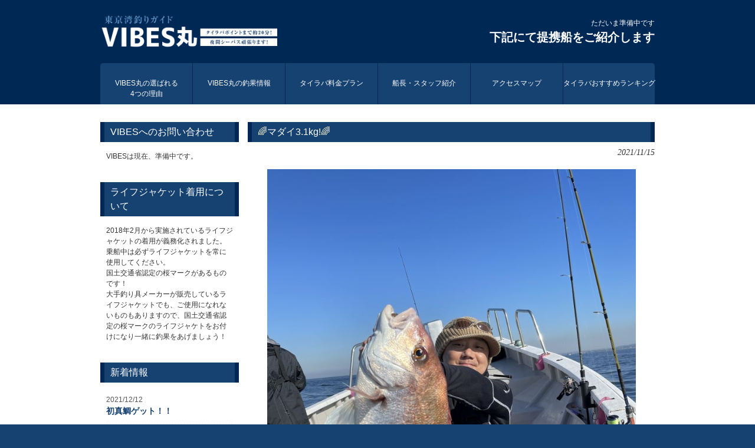

--- FILE ---
content_type: text/html; charset=UTF-8
request_url: https://tokyofishing.net/9277
body_size: 6660
content:
<!DOCTYPE html><html lang="ja"><head><meta charset="UTF-8"><meta name="viewport" content="width=device-width, user-scalable=yes, maximum-scale=1.0, minimum-scale=1.0"><title>🌈マダイ3.1kg!🌈 | 東京湾タイラバならVIBES丸</title><link rel="profile" href="http://gmpg.org/xfn/11"><link rel="stylesheet" type="text/css" media="all" href="https://tokyofishing.net/admin/wp-content/cache/autoptimize/autoptimize_single_b0b076ed8f40f084e4ce1a85dfe3fd5d.php"><link rel="pingback" href="https://tokyofishing.net/admin/xmlrpc.php"> <!--[if lt IE 9]> <script src="https://tokyofishing.net/admin/wp-content/themes/tpl_045_rwd/js/html5.js"></script> <script src="https://tokyofishing.net/admin/wp-content/themes/tpl_045_rwd/js/css3-mediaqueries.js"></script> <![endif]--><link rel='dns-prefetch' href='//www.google.com' /><link rel='stylesheet' id='wp-block-library-css'  href='https://tokyofishing.net/admin/wp-includes/css/dist/block-library/style.min.css' type='text/css' media='all' /><link rel='stylesheet' id='contact-form-7-css'  href='https://tokyofishing.net/admin/wp-content/cache/autoptimize/autoptimize_single_c7fd42b5bb3873666b0c3fc87bf32c6d.php' type='text/css' media='all' /><link rel='stylesheet' id='ez-toc-css'  href='https://tokyofishing.net/admin/wp-content/plugins/easy-table-of-contents/assets/css/screen.min.css' type='text/css' media='all' /><style id='ez-toc-inline-css' type='text/css'>div#ez-toc-container .ez-toc-title {font-size: 120%;}div#ez-toc-container .ez-toc-title {font-weight: 500;}div#ez-toc-container ul li , div#ez-toc-container ul li a {font-size: 95%;}div#ez-toc-container ul li , div#ez-toc-container ul li a {font-weight: 500;}div#ez-toc-container nav ul ul li {font-size: 90%;}.ez-toc-box-title {font-weight: bold; margin-bottom: 10px; text-align: center; text-transform: uppercase; letter-spacing: 1px; color: #666; padding-bottom: 5px;position:absolute;top:-4%;left:5%;background-color: inherit;transition: top 0.3s ease;}.ez-toc-box-title.toc-closed {top:-25%;}</style> <script type='text/javascript' src='https://tokyofishing.net/admin/wp-includes/js/jquery/jquery.min.js' id='jquery-core-js'></script> <script defer type='text/javascript' src='https://tokyofishing.net/admin/wp-includes/js/jquery/jquery-migrate.min.js' id='jquery-migrate-js'></script> <link rel="https://api.w.org/" href="https://tokyofishing.net/wp-json/" /><link rel="alternate" type="application/json" href="https://tokyofishing.net/wp-json/wp/v2/posts/9277" /><link rel="EditURI" type="application/rsd+xml" title="RSD" href="https://tokyofishing.net/admin/xmlrpc.php?rsd" /><link rel="wlwmanifest" type="application/wlwmanifest+xml" href="https://tokyofishing.net/admin/wp-includes/wlwmanifest.xml" /><link rel="canonical" href="https://tokyofishing.net/9277" /><link rel='shortlink' href='https://tokyofishing.net/?p=9277' /><link rel="alternate" type="application/json+oembed" href="https://tokyofishing.net/wp-json/oembed/1.0/embed?url=https%3A%2F%2Ftokyofishing.net%2F9277" /><link rel="alternate" type="text/xml+oembed" href="https://tokyofishing.net/wp-json/oembed/1.0/embed?url=https%3A%2F%2Ftokyofishing.net%2F9277&#038;format=xml" /> <script defer src="https://tokyofishing.net/admin/wp-content/cache/autoptimize/autoptimize_single_eba385de2bc7425dcec601ba8e375ee0.php?20180803"></script>  <script defer src="https://www.googletagmanager.com/gtag/js?id=UA-122825374-1"></script> <script defer src="[data-uri]"></script> </head><body><header id="header" role="banner"><div class="inner"><div class="logo"> <a href="https://tokyofishing.net/" title="東京湾タイラバならVIBES丸" rel="home"><h1><img src="/common/img/logo_head_pc.png?1209" alt="東京湾でのタイラバはお任せください！初心者大歓迎！金沢八景と横須賀中央の間にある深浦港から出港いたします 東京湾タイラバなら辰丸" class="pc" /><img src="/common/img/logo_head.png?1209" alt="東京湾でのタイラバはお任せください！初心者大歓迎！金沢八景と横須賀中央の間にある深浦港から出港いたします 東京湾タイラバなら辰丸" class="sp" /></h1> </a></div><div class="info"><p class="tel">ただいま準備中です<br /><strong>下記にて提携船をご紹介します</strong></p></div><nav id="mainNav"><div class="inner"> <a class="menu" id="menu"><span>MENU</span></a><div class="panel"><ul id="topnav"><li id="menu-item-1180" class="menu-item menu-item-type-post_type menu-item-object-page menu-item-has-children"><a href="https://tokyofishing.net/reason"><strong>VIBES丸の選ばれる<br class="pc">4つの理由</strong></a><ul class="sub-menu"><li id="menu-item-1283" class="menu-item menu-item-type-taxonomy menu-item-object-category"><a href="https://tokyofishing.net/category/tips">東京湾タイラバ攻略のポイント</a></li><li id="menu-item-423" class="menu-item menu-item-type-post_type menu-item-object-page"><a href="https://tokyofishing.net/faq">タイラバ初心者Q&#038;A</a></li></ul></li><li id="menu-item-71" class="menu-item menu-item-type-taxonomy menu-item-object-category current-post-ancestor current-menu-parent current-post-parent"><a href="https://tokyofishing.net/category/achievement"><strong>VIBES丸の釣果情報</strong></a></li><li id="menu-item-20" class="menu-item menu-item-type-post_type menu-item-object-page menu-item-has-children"><a href="https://tokyofishing.net/plan"><strong>タイラバ料金プラン</strong></a><ul class="sub-menu"><li id="menu-item-727" class="menu-item menu-item-type-post_type menu-item-object-page"><a href="https://tokyofishing.net/campaign">ナイス真鯛キャンペーン</a></li><li id="menu-item-3802" class="menu-item menu-item-type-post_type menu-item-object-page"><a href="https://tokyofishing.net/grandprix">VIBES丸タイラバグランプリ2022</a></li></ul></li><li id="menu-item-1181" class="menu-item menu-item-type-post_type menu-item-object-page"><a href="https://tokyofishing.net/staff"><strong>船長・スタッフ紹介</strong></a></li><li id="menu-item-22" class="menu-item menu-item-type-post_type menu-item-object-page"><a href="https://tokyofishing.net/access"><strong>アクセスマップ</strong></a></li><li id="menu-item-3782" class="menu-item menu-item-type-post_type menu-item-object-page"><a href="https://tokyofishing.net/ranking"><strong>タイラバおすすめランキング</strong></a></li><li id="menu-item-5757" class="menu-item menu-item-type-post_type menu-item-object-page"><a href="https://tokyofishing.net/recommendation"><strong>キャスラバおすすめタックル</strong></a></li></ul></div></div></nav></div></header><div id="wrapper" class="clearfix"><section id="main"><section id="post-9277" class="content"><h3 class="heading">🌈マダイ3.1kg!🌈</h3><article class="post"><p class="dateLabel"><time datetime="2021-11-15">2021/11/15</time></p><div class="post-thumbnail"><img width="625" height="833" src="https://tokyofishing.net/admin/wp-content/uploads/2021/11/6AC6B222-A2EC-4E4D-811A-FC6A94AF1C66-768x1024.jpeg" class="attachment-large size-large wp-post-image" alt="" loading="lazy" srcset="https://tokyofishing.net/admin/wp-content/uploads/2021/11/6AC6B222-A2EC-4E4D-811A-FC6A94AF1C66-768x1024.jpeg 768w, https://tokyofishing.net/admin/wp-content/uploads/2021/11/6AC6B222-A2EC-4E4D-811A-FC6A94AF1C66-225x300.jpeg 225w, https://tokyofishing.net/admin/wp-content/uploads/2021/11/6AC6B222-A2EC-4E4D-811A-FC6A94AF1C66-1152x1536.jpeg 1152w, https://tokyofishing.net/admin/wp-content/uploads/2021/11/6AC6B222-A2EC-4E4D-811A-FC6A94AF1C66-1536x2048.jpeg 1536w, https://tokyofishing.net/admin/wp-content/uploads/2021/11/6AC6B222-A2EC-4E4D-811A-FC6A94AF1C66-131x175.jpeg 131w, https://tokyofishing.net/admin/wp-content/uploads/2021/11/6AC6B222-A2EC-4E4D-811A-FC6A94AF1C66-scaled.jpeg 1920w" sizes="(max-width: 625px) 100vw, 625px" /></div><p>本日はチャーター船💨💨出航！<br /> 大変ありがとうございます！</p><p>若潮です。水温17℃<br /> <img loading="lazy" src="https://tokyofishing.net/admin/wp-content/uploads/2021/11/D77541B8-8C74-47D9-895D-ACC9450BD78F-139x300.png" alt="" width="139" height="300" class="alignnone size-medium wp-image-9283" srcset="https://tokyofishing.net/admin/wp-content/uploads/2021/11/D77541B8-8C74-47D9-895D-ACC9450BD78F-139x300.png 139w, https://tokyofishing.net/admin/wp-content/uploads/2021/11/D77541B8-8C74-47D9-895D-ACC9450BD78F-473x1024.png 473w, https://tokyofishing.net/admin/wp-content/uploads/2021/11/D77541B8-8C74-47D9-895D-ACC9450BD78F-768x1662.png 768w, https://tokyofishing.net/admin/wp-content/uploads/2021/11/D77541B8-8C74-47D9-895D-ACC9450BD78F-710x1536.png 710w, https://tokyofishing.net/admin/wp-content/uploads/2021/11/D77541B8-8C74-47D9-895D-ACC9450BD78F-947x2048.png 947w, https://tokyofishing.net/admin/wp-content/uploads/2021/11/D77541B8-8C74-47D9-895D-ACC9450BD78F-81x175.png 81w, https://tokyofishing.net/admin/wp-content/uploads/2021/11/D77541B8-8C74-47D9-895D-ACC9450BD78F.png 1284w" sizes="(max-width: 139px) 100vw, 139px" /></p><p>皆さまに真鯛がつれますように🙏<br /> 本日の一発目🎣<br /> 良かったです😊<br /> <img loading="lazy" src="https://tokyofishing.net/admin/wp-content/uploads/2021/11/09C8F0DC-C71A-4880-B64E-07907E828B22-225x300.jpeg" alt="" width="225" height="300" class="alignnone size-medium wp-image-9284" srcset="https://tokyofishing.net/admin/wp-content/uploads/2021/11/09C8F0DC-C71A-4880-B64E-07907E828B22-225x300.jpeg 225w, https://tokyofishing.net/admin/wp-content/uploads/2021/11/09C8F0DC-C71A-4880-B64E-07907E828B22-768x1024.jpeg 768w, https://tokyofishing.net/admin/wp-content/uploads/2021/11/09C8F0DC-C71A-4880-B64E-07907E828B22-1152x1536.jpeg 1152w, https://tokyofishing.net/admin/wp-content/uploads/2021/11/09C8F0DC-C71A-4880-B64E-07907E828B22-1536x2048.jpeg 1536w, https://tokyofishing.net/admin/wp-content/uploads/2021/11/09C8F0DC-C71A-4880-B64E-07907E828B22-131x175.jpeg 131w, https://tokyofishing.net/admin/wp-content/uploads/2021/11/09C8F0DC-C71A-4880-B64E-07907E828B22-scaled.jpeg 1920w" sizes="(max-width: 225px) 100vw, 225px" /></p><p>スガさん🎣<br /> マダイ3枚ゲット〜👍<br /> 本日最大の3.1kg!!🌈🌈<br /> ナイスタイラバセッティング🌈<br /> <img loading="lazy" src="https://tokyofishing.net/admin/wp-content/uploads/2021/11/6AC6B222-A2EC-4E4D-811A-FC6A94AF1C66-225x300.jpeg" alt="" width="225" height="300" class="alignnone size-medium wp-image-9285" srcset="https://tokyofishing.net/admin/wp-content/uploads/2021/11/6AC6B222-A2EC-4E4D-811A-FC6A94AF1C66-225x300.jpeg 225w, https://tokyofishing.net/admin/wp-content/uploads/2021/11/6AC6B222-A2EC-4E4D-811A-FC6A94AF1C66-768x1024.jpeg 768w, https://tokyofishing.net/admin/wp-content/uploads/2021/11/6AC6B222-A2EC-4E4D-811A-FC6A94AF1C66-1152x1536.jpeg 1152w, https://tokyofishing.net/admin/wp-content/uploads/2021/11/6AC6B222-A2EC-4E4D-811A-FC6A94AF1C66-1536x2048.jpeg 1536w, https://tokyofishing.net/admin/wp-content/uploads/2021/11/6AC6B222-A2EC-4E4D-811A-FC6A94AF1C66-131x175.jpeg 131w, https://tokyofishing.net/admin/wp-content/uploads/2021/11/6AC6B222-A2EC-4E4D-811A-FC6A94AF1C66-scaled.jpeg 1920w" sizes="(max-width: 225px) 100vw, 225px" /></p><p>杉江さん🎣<br /> マダイ2枚ゲット〜👍<br /> ラストに<br /> ナイスでした🌈<br /> <img loading="lazy" src="https://tokyofishing.net/admin/wp-content/uploads/2021/11/F6852433-25F8-4E31-8FBE-C07682A34EE4-225x300.jpeg" alt="" width="225" height="300" class="alignnone size-medium wp-image-9286" srcset="https://tokyofishing.net/admin/wp-content/uploads/2021/11/F6852433-25F8-4E31-8FBE-C07682A34EE4-225x300.jpeg 225w, https://tokyofishing.net/admin/wp-content/uploads/2021/11/F6852433-25F8-4E31-8FBE-C07682A34EE4-768x1024.jpeg 768w, https://tokyofishing.net/admin/wp-content/uploads/2021/11/F6852433-25F8-4E31-8FBE-C07682A34EE4-1152x1536.jpeg 1152w, https://tokyofishing.net/admin/wp-content/uploads/2021/11/F6852433-25F8-4E31-8FBE-C07682A34EE4-1536x2048.jpeg 1536w, https://tokyofishing.net/admin/wp-content/uploads/2021/11/F6852433-25F8-4E31-8FBE-C07682A34EE4-131x175.jpeg 131w, https://tokyofishing.net/admin/wp-content/uploads/2021/11/F6852433-25F8-4E31-8FBE-C07682A34EE4-scaled.jpeg 1920w" sizes="(max-width: 225px) 100vw, 225px" /></p><p>本日も皆さまありがとうございました！<br /> スガさん！杉江さん！<br /> お土産いつもありがとうございます😊</p><p><img loading="lazy" src="https://tokyofishing.net/admin/wp-content/uploads/2021/11/94649F8A-BCFB-4158-93EB-D5FB7017DE27-225x300.jpeg" alt="" width="225" height="300" class="alignnone size-medium wp-image-9288" srcset="https://tokyofishing.net/admin/wp-content/uploads/2021/11/94649F8A-BCFB-4158-93EB-D5FB7017DE27-225x300.jpeg 225w, https://tokyofishing.net/admin/wp-content/uploads/2021/11/94649F8A-BCFB-4158-93EB-D5FB7017DE27-768x1024.jpeg 768w, https://tokyofishing.net/admin/wp-content/uploads/2021/11/94649F8A-BCFB-4158-93EB-D5FB7017DE27-1152x1536.jpeg 1152w, https://tokyofishing.net/admin/wp-content/uploads/2021/11/94649F8A-BCFB-4158-93EB-D5FB7017DE27-1536x2048.jpeg 1536w, https://tokyofishing.net/admin/wp-content/uploads/2021/11/94649F8A-BCFB-4158-93EB-D5FB7017DE27-131x175.jpeg 131w, https://tokyofishing.net/admin/wp-content/uploads/2021/11/94649F8A-BCFB-4158-93EB-D5FB7017DE27-scaled.jpeg 1920w" sizes="(max-width: 225px) 100vw, 225px" /><br /> マダイ7匹〜1.6kg!3.1kg!<br /> カサゴ1匹<br /> タチウオ1匹<br /> その他小さいのはリリース</p></article></section><div class="pagenav"> <span class="prev"><a href="https://tokyofishing.net/9267" rel="prev">&laquo; 前のページ</a></span> <span class="next"><a href="https://tokyofishing.net/9282" rel="next">次のページ &raquo;</a></span></div></section><aside id="sidebar"><section class="widget_text grid"><h3>VIBESへのお問い合わせ</h3><div class="textwidget custom-html-widget"><p>VIBESは現在、準備中です。</p></div></section><section class="widget_text grid"><h3>ライフジャケット着用について</h3><div class="textwidget custom-html-widget"><p>2018年2月から実施されているライフジャケットの着用が義務化されました。<br> 乗船中は必ずライフジャケットを常に使用してください。<br> 国土交通省認定の桜マークがあるものです！<br> 大手釣り具メーカーが販売しているライフジャケットでも、ご使用になれないものもありますので、国土交通省認定の桜マークのライフジャケトをお付けになり一緒に釣果をあげましょう！</p></div></section><section class="grid"><h3>新着情報</h3><ul><li> <a href="https://tokyofishing.net/9407">初真鯛ゲット！！</a> <span class="post-date">2021/12/12</span></li><li> <a href="https://tokyofishing.net/9399">ナイス！😊！</a> <span class="post-date">2021/12/11</span></li><li> <a href="https://tokyofishing.net/9391">船釣り🎣初挑戦😊</a> <span class="post-date">2021/12/10</span></li><li> <a href="https://tokyofishing.net/9384">本日の竿がしら🎣</a> <span class="post-date">2021/12/06</span></li><li> <a href="https://tokyofishing.net/9375">タイラバ初挑戦2.5kg!!🌈</a> <span class="post-date">2021/12/05</span></li></ul></section><section class="widget_text grid"><h3>タイラバ専用ロッド、試釣できます！</h3><div class="textwidget custom-html-widget"><p style="text-align:center;"><img src="https://tokyofishing.net/admin/wp-content/uploads/2018/11/AURORA-424x600.jpg" alt="クロスツーから純日本製オーロラ" width="270" ></p><p> クロスツーから発売された純日本製のタイラバ専用ロッド・オーロラをご紹介します！<br> VIBESで試釣が出来ます！竿に悩んでる方はぜひお試しください。</p></div></section><section class="widget_text grid"><h3>VIBES BULLET（バイブス バレット）</h3><div class="textwidget custom-html-widget"><div class="text-center"> <img alt="タイラバ VIBES BULLET（バイブス バレット）" src="/vibes/html/user_data/logo.jpg" style="width:100%; height: auto;" /> <a href="/vibes/"><img alt="タイラバ VIBES BULLET（バイブス バレット）" src="/vibes/html/template/default/assets/img/vibes_02.jpg" style="width:100%; height: auto;" /></a></div></div></section><section class="widget_text grid"><h3>鯛ラバ.com</h3><div class="textwidget custom-html-widget"><div class="text-center"> <a href="https://www.taikabura.com/" target="_blank" rel="noopener"><img alt="鯛ラバ.com" src="https://tokyofishing.net/admin/wp-content/uploads/2019/05/tairabalogo.png" style="width:100%; height: auto;" /></a></div></div></section><section class="widget_text grid"><h3>リール修理のクイック工房</h3><div class="textwidget custom-html-widget"><div class="text-center"> <a href="http://www.reel-shuri.com/" target="_blank" rel="noopener"><img alt="リール修理のクイック工房" src="/admin/wp-content/uploads/2020/03/reel_logo.jpg" style="max-width:100%; height: auto;" class="aligncenter" /></a></div></div></section></aside></div><footer id="footer"><div class="inner"><section class="gridWrapper"><article class="grid"><p class="logo"> <a href="https://tokyofishing.net/" title="東京湾タイラバならVIBES丸" rel="home"> <img src="/common/img/logo_foot.png?0" alt="東京湾でのタイラバはお任せください！初心者大歓迎！金沢八景と横須賀中央の間にある深浦港から出港いたします 東京湾タイラバなら辰丸" /> </a></p></article><article class="grid col3"><ul><li id="menu-item-72" class="menu-item menu-item-type-taxonomy menu-item-object-category current-post-ancestor current-menu-parent current-post-parent menu-item-72"><a href="https://tokyofishing.net/category/achievement">VIBESの釣果情報</a></li><li id="menu-item-42" class="menu-item menu-item-type-post_type menu-item-object-page menu-item-42"><a href="https://tokyofishing.net/plan">タイラバ料金</a></li><li id="menu-item-44" class="menu-item menu-item-type-post_type menu-item-object-page menu-item-44"><a href="https://tokyofishing.net/access">アクセス</a></li><li id="menu-item-609" class="menu-item menu-item-type-post_type menu-item-object-page menu-item-609"><a href="https://tokyofishing.net/faq">よくある質問</a></li><li id="menu-item-45" class="menu-item menu-item-type-post_type menu-item-object-page menu-item-45"><a href="https://tokyofishing.net/staff">船長・スタッフ紹介</a></li><li id="menu-item-39" class="menu-item menu-item-type-post_type menu-item-object-page menu-item-39"><a href="https://tokyofishing.net/contact">お問い合せ</a></li><li id="menu-item-41" class="menu-item menu-item-type-post_type menu-item-object-page menu-item-41"><a href="https://tokyofishing.net/attention">注意事項</a></li><li id="menu-item-38" class="menu-item menu-item-type-post_type menu-item-object-page menu-item-38"><a href="https://tokyofishing.net/shop">釣ったお魚を持ち込めるお店</a></li><li id="menu-item-36" class="menu-item menu-item-type-post_type menu-item-object-page menu-item-36"><a href="https://tokyofishing.net/akfc">AKFC</a></li><li id="menu-item-4290" class="menu-item menu-item-type-post_type menu-item-object-page menu-item-4290"><a href="https://tokyofishing.net/grandprix">グランプリ</a></li><li id="menu-item-725" class="menu-item menu-item-type-post_type menu-item-object-page menu-item-725"><a href="https://tokyofishing.net/campaign">ナイス真鯛キャンペーン</a></li><li id="menu-item-726" class="menu-item menu-item-type-custom menu-item-object-custom menu-item-726"><a href="/plan#rental">タイラバレンタル</a></li><li id="menu-item-1025" class="menu-item menu-item-type-post_type menu-item-object-page menu-item-1025"><a href="https://tokyofishing.net/ranking">タイラバおすすめ</a></li><li id="menu-item-5778" class="menu-item menu-item-type-post_type menu-item-object-page menu-item-5778"><a href="https://tokyofishing.net/recommendation">キャスラバおすすめタックル</a></li><li id="menu-item-1182" class="menu-item menu-item-type-post_type menu-item-object-page menu-item-1182"><a href="https://tokyofishing.net/reason">VIBES丸が選ばれる4つの理由</a></li><li id="menu-item-1183" class="menu-item menu-item-type-post_type menu-item-object-page menu-item-1183"><a href="https://tokyofishing.net/familyfishing">シロギス、アジ釣りプラン</a></li><li id="menu-item-1291" class="menu-item menu-item-type-taxonomy menu-item-object-category menu-item-1291"><a href="https://tokyofishing.net/category/tips">東京湾タイラバ攻略のポイント</a></li><li id="menu-item-889" class="menu-item menu-item-type-post_type menu-item-object-page menu-item-889"><a href="https://tokyofishing.net/sitemap">サイトマップ</a></li><li id="menu-item-1451" class="menu-item menu-item-type-post_type menu-item-object-page menu-item-1451"><a href="https://tokyofishing.net/hp">釣り船ホームページ作成</a></li></ul><p id="copyright">Copyright(c) 2026 東京湾タイラバならVIBES丸 All Rights Reserved.</p></article></section></div></div>  <script defer id="contact-form-7-js-extra" src="[data-uri]"></script> <script defer type='text/javascript' src='https://tokyofishing.net/admin/wp-content/cache/autoptimize/autoptimize_single_309e1a27ab5c8722dea8f46fc8c384d5.php' id='contact-form-7-js'></script> <script defer id="google-invisible-recaptcha-js-before" src="[data-uri]"></script> <script type='text/javascript' async defer src='https://www.google.com/recaptcha/api.js?onload=renderInvisibleReCaptcha&#038;render=explicit&#038;hl=ja' id='google-invisible-recaptcha-js'></script> <script defer type='text/javascript' src='https://tokyofishing.net/admin/wp-includes/js/wp-embed.min.js' id='wp-embed-js'></script> </body></html>

--- FILE ---
content_type: text/css; charset=utf-8
request_url: https://tokyofishing.net/admin/wp-content/cache/autoptimize/autoptimize_single_b0b076ed8f40f084e4ce1a85dfe3fd5d.php
body_size: 4023
content:
@charset "utf-8";html,body,div,span,applet,object,iframe,h1,h2,h3,h4,h5,h6,p,blockquote,pre,a,abbr,acronym,address,big,cite,code,del,dfn,em,font,ins,kbd,q,s,samp,small,strike,strong,sub,sup,tt,var,dl,dt,dd,ol,ul,li,fieldset,form,label,legend,table,caption,tbody,tfoot,thead,tr,th,td{border:0;font-family:inherit;font-size:100%;font-style:inherit;font-weight:inherit;margin:0;outline:0;padding:0;vertical-align:baseline}:focus{outline:0}ol,ul{list-style:none}table{border-collapse:separate;border-spacing:0}caption,th,td{font-weight:400;text-align:left}blockquote:before,blockquote:after,q:before,q:after{content:""}blockquote,q{quotes:"" ""}a img{border:0}figure{margin:0}article,aside,details,figcaption,figure,footer,header,hgroup,menu,nav,section{display:block}body{color:#333;font:12px verdana,"ヒラギノ丸ゴ ProN W4","Hiragino Maru Gothic ProN","メイリオ","Meiryo","ＭＳ Ｐゴシック","MS PGothic",Sans-Serif;line-height:1.5;background:#fff;-webkit-text-size-adjust:100%}html{background:#164272}a{color:#164272;text-decoration:none}a:hover{color:#002855}a:active,a:focus{outline:0}input,textarea{vertical-align:middle;max-width:90%;line-height:24px;height:24px;padding:1px 5px;border:1px solid #ccc;border-radius:3px;-webkit-border-radius:3px;-moz-border-radius:3px;font-size:100%;color:#555}textarea{height:auto;line-height:1.5}input[type=submit],input[type=reset],input[type=button]{padding:3px 10px;background:#164272;border:0;border-radius:3px;-webkit-border-radius:3px;-moz-border-radius:3px;line-height:1.5;height:auto;font-size:110%;color:#fff}input[type=submit]:hover,input[type=reset]:hover,input[type=button]:hover{background:#1f1f1f;cursor:pointer}.clearfix:after{content:"";display:block;clear:both}#wrapper{margin:0 auto 30px;padding:0 1%;width:90%;position:relative}.inner{margin:0 auto;width:100%}h1 img{width:300px;height:auto}#header{padding:5px 0 0;color:#fff;background:#002855}#header .logo{float:left;padding:20px 0}.logo a{font-size:20px;font-weight:700;line-height:1;color:#fff;font-family:"Palatino Linotype","Book Antiqua",Palatino,"ヒラギノ明朝 Pro W3","Hiragino Mincho Pro","ＭＳ Ｐ明朝","MS PMincho",serif}.logo span{font-size:12px;font-weight:400}.info{float:right;text-align:right;padding:25px 0 20px}.info a{display:inline-block;color:#fff;font-size:15px;margin:5px 10px 0}.info a img{width:40px;height:auto}.tel a strong{font-size:17px;font-weight:700}@media screen and (min-width:768px){a[href^="tel:"]{pointer-events:none}}#mainBanner{clear:both;line-height:0;background:#002855}#mainBanner .inner{position:relative}#mainBanner img{max-width:100%;height:auto}.slogan{position:absolute;max-width:100%;height:auto;bottom:10px;left:10px;padding:5px 10px;line-height:1.4;z-index:100;background:url(//tokyofishing.net/admin/wp-content/themes/tpl_045_rwd/images/tp2.png)}.slogan h2{padding-bottom:5px;color:#fff;font-size:20px}.slogan h3{font-size:14px;color:#ccc}.gridWrapper{clear:both;padding:20px 0;overflow:hidden}.gridWrapper{display:table;border-collapse:separate;border-spacing:0}.grid{display:table-cell}#toppage .grid{padding-bottom:5px;color:#fff;background:#002855}#toppage .grid:nth-child(2n){background:#164272}#toppage .grid h3{margin:10px 10px 5px;font-size:14px;border-bottom:1px solid #fff}#toppage .grid a{display:block;color:#ccc}#toppage .grid a:hover{color:#fff}#footer .logo img{display:inline-block;vertical-align:top;width:150px;height:auto}.grid p{padding:5px 10px}.grid li{border-bottom:1px dashed #ebebeb}#sidebar .grid li{display:-webkit-box;display:-webkit-flex;display:-ms-flexbox;display:flex;-webkit-flex-wrap:wrap;-ms-flex-wrap:wrap;flex-wrap:wrap}#sidebar .grid li a{display:block;font-weight:700;font-size:14px;-webkit-box-ordinal-group:2;-ms-flex-order:2;-webkit-order:2;order:2}#sidebar .grid li span.post-date{display:block;color:#555;width:100%;-webkit-box-ordinal-group:1;-ms-flex-order:1;-webkit-order:1;order:1}.gridWrapper img{max-width:100%;height:auto}#footer .grid{color:#fff;background:0 0}#footer .grid p{padding:0}section.content{font-size:14px;overflow:hidden}#home section.content{margin:20px 0 0}section.content .archive{padding:20px 0 0;border-bottom:1px dotted #ccc}section.content p{margin:0 0 5px 10px;word-break:break-all}section.content p a{font-size:14px}h3.heading,#sidebar .grid h3{padding:5px 10px;margin-bottom:10px;font-size:16px;color:#fff;background:#164272;border-left:7px solid #002855;border-right:7px solid #002855}section.content img{display:block;max-width:100%;height:auto;margin:0 auto 5px}.alignleft{float:left;clear:left;margin:3px 10px 10px 0}.alignright{float:right;clear:right;margin:3px 0 10px 10px}.border,ul.list img{border:4px solid #ebebeb}#sidebar article{padding:7px;margin-bottom:20px;border:1px solid #ebebeb;overflow:hidden}#sidebar ul{padding-top:10px}#sidebar li{margin-bottom:10px;padding-bottom:10px;list-style:none;border-bottom:1px dashed #ebebeb}#sidebar li:last-child{border:0;margin-bottom:0}#sidebar li a{display:block}ul.list li{clear:both;margin-bottom:5px;padding:5px 0;overflow:hidden}ul.list li{height:1%}ul.list li img{float:left;margin-right:10px}ul.list li{font-size:12px;line-height:1.35}#footer{clear:both;padding:20px 0;overflow:hidden;background:#164272;border-top:1px solid #002855}* html #footer{height:1%}.tel strong{font-size:20px;font-weight:700}#footer .col3 ul{margin:0 0 10px}#footer .col3 li{padding:0 6px 0 5px;margin-bottom:3px;list-style:none;border-bottom:0;display:inline-block;border-right:1px solid #fff}#footer a{color:#fff}#footer a:hover{color:#ccc}#copyright{clear:both;margin-left:5px;font-size:11px}#sidebar ul{padding:10px}#sidebar li{margin-bottom:10px;padding-bottom:10px;border-bottom:1px dashed #ebebeb}#sidebar li:last-child{border:0;margin-bottom:0}#sidebar li a{display:block}#sidebar ul.list{padding-bottom:7px}#sidebar ul.list li{clear:both;margin-bottom:5px;padding:5px 0;overflow:hidden}#sidebar ul.list li img{float:left;margin-right:10px}#sidebar ul.list li{font-size:12px;line-height:1.35}#sidebar .grid h3{border-radius:0}.pagenav{clear:both;width:100%;height:30px;margin:5px 0 20px}.prev{float:left}.next{float:right}#pageLinks{clear:both;text-align:center}.dateLabel{margin:0 0 10px;text-align:right;font:italic 1em "Palatino Linotype","Book Antiqua",Palatino,serif}.post p{padding-bottom:15px}.post p time{display:block}.post p a{font-size:16px;font-weight:700}.post ul{margin:0 0 10px 10px}.post ul li{margin-bottom:5px;padding-left:15px;background:url(//tokyofishing.net/admin/wp-content/themes/tpl_045_rwd/images/bullet.png) no-repeat 0 8px}.post ol{margin:0 0 10px 30px}.post ol li{list-style:decimal}.post h1{margin:20px 0;padding:5px 0;font-size:150%;color:#000;border-bottom:3px solid #3f4360}.post h2{margin:10px 0;padding-bottom:2px;font-size:130%;font-weight:400;color:#333;border-bottom:2px solid #3f4360}.post h3{margin:10px 0;font-size:120%;font-weight:400;color:#777;border-bottom:1px solid #3f4360}.post blockquote{clear:both;padding:10px 0 10px 15px;margin:10px 0 25px 30px;border-left:5px solid #ccc}.post blockquote p{padding:5px 0}.post table{border-collapse:collapse;margin:-10px 0 30px}.post table th,.post table td{padding:5px;border:1px solid #002855}.post table th{font-weight:700;letter-spacing:1px;white-space:nowrap;color:#fff;background:#164272}.post .price-table th,.post .price-table td{border:1px solid #002855}.post .price-table tr:first-child th,.post .price-table tr:first-child td{border-top:#002855 4px solid}.post .price-table th{background:#164272}.post .table2 th,.post .price-table2 td{border:1px solid #00221e}.post .table2 tr:first-child th,.post .table2 tr:first-child td{border-top:#00221e 4px solid}.post .table2 th{background:#00554c}.post .price-table{width:100%}.post .price-table th,.post .price-table td{text-align:center}.post dt{font-weight:700}.post dd{padding-bottom:10px}.post img{max-width:100%;height:auto}img.aligncenter{display:block;margin:5px auto}img.alignright,img.alignleft{padding:4px;margin:0 0 2px 7px;display:inline}img.alignleft{margin:0 7px 2px 0}.alignright{float:right}.alignleft{float:left}@media only screen and (min-width:960px){#wrapper,.inner{width:940px;padding:0}#wrapper{padding-bottom:20px}.grid{width:235px}.col3{width:705px !important}#sidebar .grid{width:100%;display:block;padding-bottom:30px}#main{float:right;width:690px;padding-top:30px}#sidebar{float:left;width:235px;padding-top:30px;overflow:hidden}nav div.panel{display:block !important}a#menu{display:none}ul#topnav{clear:both;display:flex;background:#164272;height:70px;border-radius:5px 5px 0 0}ul#topnav li{margin:0;text-align:center;position:relative}ul#topnav li a{width:156px;font-size:12px;display:block;padding:25px 0 5px;color:#fff;border-left:1px solid #002855;height:40px}ul#topnav>li:first-child a{border:none}ul#topnav li.current-menu-item a,ul#topnav a:hover{color:#ccc}ul#topnav ul{width:160px;display:none}ul#topnav li:hover ul{display:block;position:absolute;top:70px;left:0;z-index:500}ul#topnav li li{margin:0;float:none;width:158px;text-align:left;border-top:1px solid #002855}ul#topnav li.current-menu-item li a,ul#topnav li li a{width:auto;border:0;padding:10px;height:auto;background:#164272;box-sizing:border-box}ul#topnav li li.current-menu-item a,ul#topnav li li a:hover{color:#ccc}}@media only screen and (max-width:959px){#header{padding:10px 0 0}#header h1{text-align:center;padding:0}#header .logo,#header .info{padding:10px}nav#mainNav{clear:both;width:100%;margin:10px auto 20px;padding:0;background:#164272}#home nav#mainNav{margin-bottom:0}nav#mainNav a.menu{width:100%;display:block;height:40px;line-height:40px;font-weight:700;text-align:left;color:#fff}nav#mainNav a#menu span{padding-left:10px}nav#mainNav a span:before{content:"→ "}nav#mainNav a.menuOpen span:before{content:"↓ "}nav#mainNav a#menu:hover{cursor:pointer}nav .panel{display:none;width:100%;position:relative;right:0;top:0;z-index:1}nav#mainNav ul{margin:0;padding:0}nav#mainNav ul li{float:none;clear:both;width:100%;height:auto;line-height:1.2}nav#mainNav ul li a,nav#mainNav ul li.current-menu-item li a{display:block;padding:15px 10px;text-align:left;color:#fff}nav#mainNav ul li:last-child a{border:0}nav#mainNav ul li li:last-child a{border:0}nav#mainNav ul li li:last-child a{border-bottom:1px dashed #164272}nav#mainNav ul li a span{display:none}nav#mainNav ul li.current-menu-item a,nav#mainNav ul li a:hover,nav#mainNav ul li.current-menu-item a,nav#mainNav ul li a:active,nav#mainNav ul li li.current-menu-item a,nav#mainNav ul li.current-menu-item li a:hover,nav#mainNav ul li.current-menu-item li a:active{color:#ccc}nav#mainNav ul li li{float:left;border:0}nav#mainNav ul li li a,nav#mainNav ul li.current-menu-item li a,nav#mainNav ul li li.current-menu-item a{padding-left:40px;background:url(//tokyofishing.net/admin/wp-content/themes/tpl_045_rwd/images/sub1.png) no-repeat 20px -62px}nav#mainNav ul li li.current-menu-item a,nav#mainNav ul li li a:hover,nav#mainNav ul li.current-menu-item li a:hover{background:url(//tokyofishing.net/admin/wp-content/themes/tpl_045_rwd/images/sub1.png) no-repeat 20px -62px}nav#mainNav ul li li:last-child a{background:#164272 url(//tokyofishing.net/admin/wp-content/themes/tpl_045_rwd/images/subLast.png) no-repeat 20px -65px}nav#mainNav ul li li:last-child.current-menu-item a,nav#mainNav ul li li:last-child a:hover,nav#mainNav ul li.current-menu-item li:last-child a:hover{background:url(//tokyofishing.net/admin/wp-content/themes/tpl_045_rwd/images/subLast.png) no-repeat 20px -65px}.gridWrapper{display:block}.grid{display:block;width:100%}#toppage .grid{padding:10px 0}#sidebar .grid{display:inline-table}#footer .grid{display:block;width:100%;margin:0 0 20px;text-align:center}}@media only screen and (max-width:640px){img.alignleft,img.alignright,.alignleft,.alignright{float:none;display:block;margin:0 auto 10px}}@media only screen and (max-width:480px){#mainBanner h2,#mainBanner h3{font-size:80%}#header h1,#header .logo,#header .info{float:none;text-align:center}}.pc{display:inline-block}.sp,.sp_block{display:none}.text-right{text-align:right;margin:10px 0}.text-center{text-align:center;margin:10px 0}.post ul.block{margin:0 0 20px}.post ul.block li{display:block;float:left;text-align:center;margin:0;padding:0;background:#f6f6f6}ul.block-4 li{width:25%}ul.block-3 li{width:33.3%}ul.block-2 li{width:50%}.post ul.block li strong{display:block;color:#fff;padding:5px;background:#1c518c}.post ul.block li p,.post ul.block li div{padding:10px}.staff_img{display:block;max-width:350px !important;height:auto;margin:0 auto 10px}#news-block ul{display:flex;flex-wrap:wrap;margin:0 0 30px}#news-block ul li{width:20%;padding:0 5px 10px;box-sizing:border-box}#news-block ul li span,#news-block ul li strong{display:block;word-break:break-all}.post-thumbnail{text-align:center;margin:0 auto 20px}.post-thumbnail img{max-width:100%;height:auto}.form-block div{margin:0 0 10px}.form-block input,.form-block textarea{box-sizing:border-box;width:100%;max-width:inherit}@media screen and (max-width:767px){.pc{display:none !important}.sp{display:inline-block !important}.sp_block{display:block !important}.post ul.block-4 li{display:block;width:50%}.staff_img{max-width:100% !important;margin:0 auto}#news-block ul{margin:0 -5px 30px}#news-block ul li{text-align:center;width:50%}#news-block ul li strong{display:inline-block;padding:0 5px}#footer .col3{text-align:left}#footer .col3 li{box-sizing:border-box;width:49%;padding:2px 0;text-align:center}#footer .col3 li{border:none}}.google-map{position:relative;width:100%;height:0;padding-bottom:56.25%;overflow:hidden}.google-map iframe{position:absolute;top:0;left:0;width:100%;height:100%}#top_num{text-align:center;font-weight:700;margin-bottom:15px}#top_num h4{color:#002855;font-size:18px;margin-bottom:10px}.faq dt,.faq dd{position:relative;padding:5px 0 10px 30px}.faq dt{font-weight:400;margin:0 0 10px}.faq dd{margin:0 0 20px;border-bottom:1px dotted #002855}.faq dt:before,.faq dd:before{display:block;position:absolute;left:0;top:0;width:25px;padding:3px 0;text-align:center;color:#fff;border-radius:5px}.faq dt:before{content:"Q";background:#002855}.faq dd:before{content:"A";background:#164272}.profile{margin:0 0 30px}.profile ul{margin:0;padding:0}.profile ul li{margin:0 0 10px;padding:0}.profile ul li span,.profile strong{display:inline-block;color:#fff;text-align:center;font-weight:400;width:90px;margin-right:5px;padding:2px 0;background:#164272}.profile strong{margin:0 0 5px}.cal_wrapper{max-width:960px;min-width:235px;margin:2.0833% auto}.googlecal{position:relative;padding-bottom:100%;height:0}.googlecal iframe{position:absolute;top:0;left:0;width:100% !important;height:100% !important}@media only screen and (min-width:768px){.googlecal{padding-bottom:75%}#menu-item-5757{display:none}}